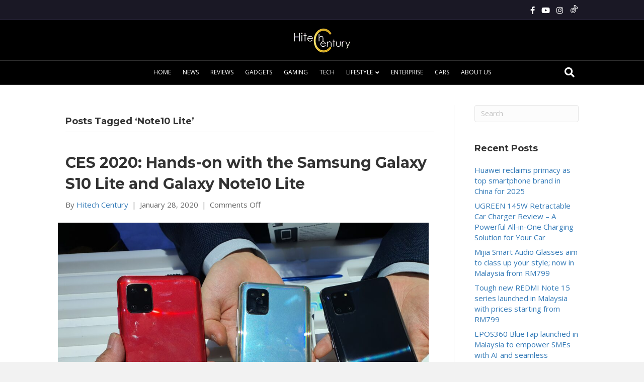

--- FILE ---
content_type: text/html; charset=UTF-8
request_url: https://hitechcentury.com/tag/note10-lite/
body_size: 13865
content:
<!DOCTYPE html>
<html lang="en-GB" prefix="og: https://ogp.me/ns#">
<head>
<meta charset="UTF-8" />
<meta name='viewport' content='width=device-width, initial-scale=1.0' />
<meta http-equiv='X-UA-Compatible' content='IE=edge' />
<link rel="profile" href="https://gmpg.org/xfn/11" />
	<style>img:is([sizes="auto" i], [sizes^="auto," i]) { contain-intrinsic-size: 3000px 1500px }</style>
	
<!-- Search Engine Optimization by Rank Math PRO - https://rankmath.com/ -->
<title>Note10 Lite Archives | Hitech Century</title>
<meta name="robots" content="follow, noindex"/>
<meta property="og:locale" content="en_GB" />
<meta property="og:type" content="article" />
<meta property="og:title" content="Note10 Lite Archives | Hitech Century" />
<meta property="og:url" content="https://hitechcentury.com/tag/note10-lite/" />
<meta property="og:site_name" content="Hitech Century" />
<meta property="article:publisher" content="http://www.facebook.com/hitechcentury" />
<meta property="og:image" content="https://hitechcentury.com/wp-content/uploads/2018/12/Hitech-logo-master-mar2017.jpg" />
<meta property="og:image:secure_url" content="https://hitechcentury.com/wp-content/uploads/2018/12/Hitech-logo-master-mar2017.jpg" />
<meta property="og:image:width" content="891" />
<meta property="og:image:height" content="563" />
<meta property="og:image:alt" content="Hitech Century Logo" />
<meta property="og:image:type" content="image/jpeg" />
<meta name="twitter:card" content="summary_large_image" />
<meta name="twitter:title" content="Note10 Lite Archives | Hitech Century" />
<meta name="twitter:image" content="https://hitechcentury.com/wp-content/uploads/2018/12/Hitech-logo-master-mar2017.jpg" />
<meta name="twitter:label1" content="Posts" />
<meta name="twitter:data1" content="1" />
<script type="application/ld+json" class="rank-math-schema-pro">{"@context":"https://schema.org","@graph":[{"@type":"Place","@id":"https://hitechcentury.com/#place","address":{"@type":"PostalAddress","streetAddress":"Level 23-1, Premier Suite","addressLocality":"One Mont Kiara","addressRegion":"Kuala Lumpur","postalCode":"50480","addressCountry":"Malaysia"}},{"@type":"NewsMediaOrganization","@id":"https://hitechcentury.com/#organization","name":"Hitech Century","url":"https://hitechcentury.com","sameAs":["http://www.facebook.com/hitechcentury"],"email":"general@hitechcentury.com","address":{"@type":"PostalAddress","streetAddress":"Level 23-1, Premier Suite","addressLocality":"One Mont Kiara","addressRegion":"Kuala Lumpur","postalCode":"50480","addressCountry":"Malaysia"},"logo":{"@type":"ImageObject","@id":"https://hitechcentury.com/#logo","url":"https://hitechcentury.com/wp-content/uploads/2019/07/Hitech-logo-square-1.jpg","contentUrl":"https://hitechcentury.com/wp-content/uploads/2019/07/Hitech-logo-square-1.jpg","caption":"Hitech Century","inLanguage":"en-GB","width":"671","height":"561"},"description":"A tech portal that covers smartphone, laptop, tablet, smartwatch, headphones and other product reviews including lifestyle, cars and more in Malaysia. We cover the latest offerings in tech with the latest tech reviews!","location":{"@id":"https://hitechcentury.com/#place"}},{"@type":"WebSite","@id":"https://hitechcentury.com/#website","url":"https://hitechcentury.com","name":"Hitech Century","alternateName":"HC","publisher":{"@id":"https://hitechcentury.com/#organization"},"inLanguage":"en-GB"},{"@type":"BreadcrumbList","@id":"https://hitechcentury.com/tag/note10-lite/#breadcrumb","itemListElement":[{"@type":"ListItem","position":"1","item":{"@id":"https://hitechcentury.com","name":"Home"}},{"@type":"ListItem","position":"2","item":{"@id":"https://hitechcentury.com/tag/note10-lite/","name":"Note10 Lite"}}]},{"@type":"CollectionPage","@id":"https://hitechcentury.com/tag/note10-lite/#webpage","url":"https://hitechcentury.com/tag/note10-lite/","name":"Note10 Lite Archives | Hitech Century","isPartOf":{"@id":"https://hitechcentury.com/#website"},"inLanguage":"en-GB","breadcrumb":{"@id":"https://hitechcentury.com/tag/note10-lite/#breadcrumb"}}]}</script>
<!-- /Rank Math WordPress SEO plugin -->

<link rel='dns-prefetch' href='//fonts.googleapis.com' />
<link href='https://fonts.gstatic.com' crossorigin rel='preconnect' />
<link rel="alternate" type="application/rss+xml" title="Hitech Century &raquo; Feed" href="https://hitechcentury.com/feed/" />
<link rel="alternate" type="application/rss+xml" title="Hitech Century &raquo; Comments Feed" href="https://hitechcentury.com/comments/feed/" />
<link rel="alternate" type="application/rss+xml" title="Hitech Century &raquo; Note10 Lite Tag Feed" href="https://hitechcentury.com/tag/note10-lite/feed/" />
<!-- hitechcentury.com is managing ads with Advanced Ads 2.0.16 – https://wpadvancedads.com/ --><!--noptimize--><script id="hitec-ready">
			window.advanced_ads_ready=function(e,a){a=a||"complete";var d=function(e){return"interactive"===a?"loading"!==e:"complete"===e};d(document.readyState)?e():document.addEventListener("readystatechange",(function(a){d(a.target.readyState)&&e()}),{once:"interactive"===a})},window.advanced_ads_ready_queue=window.advanced_ads_ready_queue||[];		</script>
		<!--/noptimize--><style id='wp-emoji-styles-inline-css'>

	img.wp-smiley, img.emoji {
		display: inline !important;
		border: none !important;
		box-shadow: none !important;
		height: 1em !important;
		width: 1em !important;
		margin: 0 0.07em !important;
		vertical-align: -0.1em !important;
		background: none !important;
		padding: 0 !important;
	}
</style>
<link rel='stylesheet' id='wp-block-library-css' href='https://hitechcentury.com/wp-includes/css/dist/block-library/style.min.css?ver=6.8.3' media='all' />
<style id='wp-block-library-theme-inline-css'>
.wp-block-audio :where(figcaption){color:#555;font-size:13px;text-align:center}.is-dark-theme .wp-block-audio :where(figcaption){color:#ffffffa6}.wp-block-audio{margin:0 0 1em}.wp-block-code{border:1px solid #ccc;border-radius:4px;font-family:Menlo,Consolas,monaco,monospace;padding:.8em 1em}.wp-block-embed :where(figcaption){color:#555;font-size:13px;text-align:center}.is-dark-theme .wp-block-embed :where(figcaption){color:#ffffffa6}.wp-block-embed{margin:0 0 1em}.blocks-gallery-caption{color:#555;font-size:13px;text-align:center}.is-dark-theme .blocks-gallery-caption{color:#ffffffa6}:root :where(.wp-block-image figcaption){color:#555;font-size:13px;text-align:center}.is-dark-theme :root :where(.wp-block-image figcaption){color:#ffffffa6}.wp-block-image{margin:0 0 1em}.wp-block-pullquote{border-bottom:4px solid;border-top:4px solid;color:currentColor;margin-bottom:1.75em}.wp-block-pullquote cite,.wp-block-pullquote footer,.wp-block-pullquote__citation{color:currentColor;font-size:.8125em;font-style:normal;text-transform:uppercase}.wp-block-quote{border-left:.25em solid;margin:0 0 1.75em;padding-left:1em}.wp-block-quote cite,.wp-block-quote footer{color:currentColor;font-size:.8125em;font-style:normal;position:relative}.wp-block-quote:where(.has-text-align-right){border-left:none;border-right:.25em solid;padding-left:0;padding-right:1em}.wp-block-quote:where(.has-text-align-center){border:none;padding-left:0}.wp-block-quote.is-large,.wp-block-quote.is-style-large,.wp-block-quote:where(.is-style-plain){border:none}.wp-block-search .wp-block-search__label{font-weight:700}.wp-block-search__button{border:1px solid #ccc;padding:.375em .625em}:where(.wp-block-group.has-background){padding:1.25em 2.375em}.wp-block-separator.has-css-opacity{opacity:.4}.wp-block-separator{border:none;border-bottom:2px solid;margin-left:auto;margin-right:auto}.wp-block-separator.has-alpha-channel-opacity{opacity:1}.wp-block-separator:not(.is-style-wide):not(.is-style-dots){width:100px}.wp-block-separator.has-background:not(.is-style-dots){border-bottom:none;height:1px}.wp-block-separator.has-background:not(.is-style-wide):not(.is-style-dots){height:2px}.wp-block-table{margin:0 0 1em}.wp-block-table td,.wp-block-table th{word-break:normal}.wp-block-table :where(figcaption){color:#555;font-size:13px;text-align:center}.is-dark-theme .wp-block-table :where(figcaption){color:#ffffffa6}.wp-block-video :where(figcaption){color:#555;font-size:13px;text-align:center}.is-dark-theme .wp-block-video :where(figcaption){color:#ffffffa6}.wp-block-video{margin:0 0 1em}:root :where(.wp-block-template-part.has-background){margin-bottom:0;margin-top:0;padding:1.25em 2.375em}
</style>
<style id='classic-theme-styles-inline-css'>
/*! This file is auto-generated */
.wp-block-button__link{color:#fff;background-color:#32373c;border-radius:9999px;box-shadow:none;text-decoration:none;padding:calc(.667em + 2px) calc(1.333em + 2px);font-size:1.125em}.wp-block-file__button{background:#32373c;color:#fff;text-decoration:none}
</style>
<style id='global-styles-inline-css'>
:root{--wp--preset--aspect-ratio--square: 1;--wp--preset--aspect-ratio--4-3: 4/3;--wp--preset--aspect-ratio--3-4: 3/4;--wp--preset--aspect-ratio--3-2: 3/2;--wp--preset--aspect-ratio--2-3: 2/3;--wp--preset--aspect-ratio--16-9: 16/9;--wp--preset--aspect-ratio--9-16: 9/16;--wp--preset--color--black: #000000;--wp--preset--color--cyan-bluish-gray: #abb8c3;--wp--preset--color--white: #ffffff;--wp--preset--color--pale-pink: #f78da7;--wp--preset--color--vivid-red: #cf2e2e;--wp--preset--color--luminous-vivid-orange: #ff6900;--wp--preset--color--luminous-vivid-amber: #fcb900;--wp--preset--color--light-green-cyan: #7bdcb5;--wp--preset--color--vivid-green-cyan: #00d084;--wp--preset--color--pale-cyan-blue: #8ed1fc;--wp--preset--color--vivid-cyan-blue: #0693e3;--wp--preset--color--vivid-purple: #9b51e0;--wp--preset--color--fl-heading-text: #333333;--wp--preset--color--fl-body-bg: #f2f2f2;--wp--preset--color--fl-body-text: #666666;--wp--preset--color--fl-accent: #444444;--wp--preset--color--fl-accent-hover: #e74c3c;--wp--preset--color--fl-topbar-bg: #1a1825;--wp--preset--color--fl-topbar-text: #000000;--wp--preset--color--fl-topbar-link: #ffffff;--wp--preset--color--fl-topbar-hover: #f59337;--wp--preset--color--fl-header-bg: #000000;--wp--preset--color--fl-header-text: #ffffff;--wp--preset--color--fl-header-link: #ffffff;--wp--preset--color--fl-header-hover: #f59337;--wp--preset--color--fl-nav-bg: #000000;--wp--preset--color--fl-nav-link: #ffffff;--wp--preset--color--fl-nav-hover: #f59337;--wp--preset--color--fl-content-bg: #ffffff;--wp--preset--color--fl-footer-widgets-bg: #ffffff;--wp--preset--color--fl-footer-widgets-text: #000000;--wp--preset--color--fl-footer-widgets-link: #428bca;--wp--preset--color--fl-footer-widgets-hover: #428bca;--wp--preset--color--fl-footer-bg: #1a1825;--wp--preset--color--fl-footer-text: #ffffff;--wp--preset--color--fl-footer-link: #ffffff;--wp--preset--color--fl-footer-hover: #e74c3c;--wp--preset--gradient--vivid-cyan-blue-to-vivid-purple: linear-gradient(135deg,rgba(6,147,227,1) 0%,rgb(155,81,224) 100%);--wp--preset--gradient--light-green-cyan-to-vivid-green-cyan: linear-gradient(135deg,rgb(122,220,180) 0%,rgb(0,208,130) 100%);--wp--preset--gradient--luminous-vivid-amber-to-luminous-vivid-orange: linear-gradient(135deg,rgba(252,185,0,1) 0%,rgba(255,105,0,1) 100%);--wp--preset--gradient--luminous-vivid-orange-to-vivid-red: linear-gradient(135deg,rgba(255,105,0,1) 0%,rgb(207,46,46) 100%);--wp--preset--gradient--very-light-gray-to-cyan-bluish-gray: linear-gradient(135deg,rgb(238,238,238) 0%,rgb(169,184,195) 100%);--wp--preset--gradient--cool-to-warm-spectrum: linear-gradient(135deg,rgb(74,234,220) 0%,rgb(151,120,209) 20%,rgb(207,42,186) 40%,rgb(238,44,130) 60%,rgb(251,105,98) 80%,rgb(254,248,76) 100%);--wp--preset--gradient--blush-light-purple: linear-gradient(135deg,rgb(255,206,236) 0%,rgb(152,150,240) 100%);--wp--preset--gradient--blush-bordeaux: linear-gradient(135deg,rgb(254,205,165) 0%,rgb(254,45,45) 50%,rgb(107,0,62) 100%);--wp--preset--gradient--luminous-dusk: linear-gradient(135deg,rgb(255,203,112) 0%,rgb(199,81,192) 50%,rgb(65,88,208) 100%);--wp--preset--gradient--pale-ocean: linear-gradient(135deg,rgb(255,245,203) 0%,rgb(182,227,212) 50%,rgb(51,167,181) 100%);--wp--preset--gradient--electric-grass: linear-gradient(135deg,rgb(202,248,128) 0%,rgb(113,206,126) 100%);--wp--preset--gradient--midnight: linear-gradient(135deg,rgb(2,3,129) 0%,rgb(40,116,252) 100%);--wp--preset--font-size--small: 13px;--wp--preset--font-size--medium: 20px;--wp--preset--font-size--large: 36px;--wp--preset--font-size--x-large: 42px;--wp--preset--spacing--20: 0.44rem;--wp--preset--spacing--30: 0.67rem;--wp--preset--spacing--40: 1rem;--wp--preset--spacing--50: 1.5rem;--wp--preset--spacing--60: 2.25rem;--wp--preset--spacing--70: 3.38rem;--wp--preset--spacing--80: 5.06rem;--wp--preset--shadow--natural: 6px 6px 9px rgba(0, 0, 0, 0.2);--wp--preset--shadow--deep: 12px 12px 50px rgba(0, 0, 0, 0.4);--wp--preset--shadow--sharp: 6px 6px 0px rgba(0, 0, 0, 0.2);--wp--preset--shadow--outlined: 6px 6px 0px -3px rgba(255, 255, 255, 1), 6px 6px rgba(0, 0, 0, 1);--wp--preset--shadow--crisp: 6px 6px 0px rgba(0, 0, 0, 1);}:where(.is-layout-flex){gap: 0.5em;}:where(.is-layout-grid){gap: 0.5em;}body .is-layout-flex{display: flex;}.is-layout-flex{flex-wrap: wrap;align-items: center;}.is-layout-flex > :is(*, div){margin: 0;}body .is-layout-grid{display: grid;}.is-layout-grid > :is(*, div){margin: 0;}:where(.wp-block-columns.is-layout-flex){gap: 2em;}:where(.wp-block-columns.is-layout-grid){gap: 2em;}:where(.wp-block-post-template.is-layout-flex){gap: 1.25em;}:where(.wp-block-post-template.is-layout-grid){gap: 1.25em;}.has-black-color{color: var(--wp--preset--color--black) !important;}.has-cyan-bluish-gray-color{color: var(--wp--preset--color--cyan-bluish-gray) !important;}.has-white-color{color: var(--wp--preset--color--white) !important;}.has-pale-pink-color{color: var(--wp--preset--color--pale-pink) !important;}.has-vivid-red-color{color: var(--wp--preset--color--vivid-red) !important;}.has-luminous-vivid-orange-color{color: var(--wp--preset--color--luminous-vivid-orange) !important;}.has-luminous-vivid-amber-color{color: var(--wp--preset--color--luminous-vivid-amber) !important;}.has-light-green-cyan-color{color: var(--wp--preset--color--light-green-cyan) !important;}.has-vivid-green-cyan-color{color: var(--wp--preset--color--vivid-green-cyan) !important;}.has-pale-cyan-blue-color{color: var(--wp--preset--color--pale-cyan-blue) !important;}.has-vivid-cyan-blue-color{color: var(--wp--preset--color--vivid-cyan-blue) !important;}.has-vivid-purple-color{color: var(--wp--preset--color--vivid-purple) !important;}.has-black-background-color{background-color: var(--wp--preset--color--black) !important;}.has-cyan-bluish-gray-background-color{background-color: var(--wp--preset--color--cyan-bluish-gray) !important;}.has-white-background-color{background-color: var(--wp--preset--color--white) !important;}.has-pale-pink-background-color{background-color: var(--wp--preset--color--pale-pink) !important;}.has-vivid-red-background-color{background-color: var(--wp--preset--color--vivid-red) !important;}.has-luminous-vivid-orange-background-color{background-color: var(--wp--preset--color--luminous-vivid-orange) !important;}.has-luminous-vivid-amber-background-color{background-color: var(--wp--preset--color--luminous-vivid-amber) !important;}.has-light-green-cyan-background-color{background-color: var(--wp--preset--color--light-green-cyan) !important;}.has-vivid-green-cyan-background-color{background-color: var(--wp--preset--color--vivid-green-cyan) !important;}.has-pale-cyan-blue-background-color{background-color: var(--wp--preset--color--pale-cyan-blue) !important;}.has-vivid-cyan-blue-background-color{background-color: var(--wp--preset--color--vivid-cyan-blue) !important;}.has-vivid-purple-background-color{background-color: var(--wp--preset--color--vivid-purple) !important;}.has-black-border-color{border-color: var(--wp--preset--color--black) !important;}.has-cyan-bluish-gray-border-color{border-color: var(--wp--preset--color--cyan-bluish-gray) !important;}.has-white-border-color{border-color: var(--wp--preset--color--white) !important;}.has-pale-pink-border-color{border-color: var(--wp--preset--color--pale-pink) !important;}.has-vivid-red-border-color{border-color: var(--wp--preset--color--vivid-red) !important;}.has-luminous-vivid-orange-border-color{border-color: var(--wp--preset--color--luminous-vivid-orange) !important;}.has-luminous-vivid-amber-border-color{border-color: var(--wp--preset--color--luminous-vivid-amber) !important;}.has-light-green-cyan-border-color{border-color: var(--wp--preset--color--light-green-cyan) !important;}.has-vivid-green-cyan-border-color{border-color: var(--wp--preset--color--vivid-green-cyan) !important;}.has-pale-cyan-blue-border-color{border-color: var(--wp--preset--color--pale-cyan-blue) !important;}.has-vivid-cyan-blue-border-color{border-color: var(--wp--preset--color--vivid-cyan-blue) !important;}.has-vivid-purple-border-color{border-color: var(--wp--preset--color--vivid-purple) !important;}.has-vivid-cyan-blue-to-vivid-purple-gradient-background{background: var(--wp--preset--gradient--vivid-cyan-blue-to-vivid-purple) !important;}.has-light-green-cyan-to-vivid-green-cyan-gradient-background{background: var(--wp--preset--gradient--light-green-cyan-to-vivid-green-cyan) !important;}.has-luminous-vivid-amber-to-luminous-vivid-orange-gradient-background{background: var(--wp--preset--gradient--luminous-vivid-amber-to-luminous-vivid-orange) !important;}.has-luminous-vivid-orange-to-vivid-red-gradient-background{background: var(--wp--preset--gradient--luminous-vivid-orange-to-vivid-red) !important;}.has-very-light-gray-to-cyan-bluish-gray-gradient-background{background: var(--wp--preset--gradient--very-light-gray-to-cyan-bluish-gray) !important;}.has-cool-to-warm-spectrum-gradient-background{background: var(--wp--preset--gradient--cool-to-warm-spectrum) !important;}.has-blush-light-purple-gradient-background{background: var(--wp--preset--gradient--blush-light-purple) !important;}.has-blush-bordeaux-gradient-background{background: var(--wp--preset--gradient--blush-bordeaux) !important;}.has-luminous-dusk-gradient-background{background: var(--wp--preset--gradient--luminous-dusk) !important;}.has-pale-ocean-gradient-background{background: var(--wp--preset--gradient--pale-ocean) !important;}.has-electric-grass-gradient-background{background: var(--wp--preset--gradient--electric-grass) !important;}.has-midnight-gradient-background{background: var(--wp--preset--gradient--midnight) !important;}.has-small-font-size{font-size: var(--wp--preset--font-size--small) !important;}.has-medium-font-size{font-size: var(--wp--preset--font-size--medium) !important;}.has-large-font-size{font-size: var(--wp--preset--font-size--large) !important;}.has-x-large-font-size{font-size: var(--wp--preset--font-size--x-large) !important;}
:where(.wp-block-post-template.is-layout-flex){gap: 1.25em;}:where(.wp-block-post-template.is-layout-grid){gap: 1.25em;}
:where(.wp-block-columns.is-layout-flex){gap: 2em;}:where(.wp-block-columns.is-layout-grid){gap: 2em;}
:root :where(.wp-block-pullquote){font-size: 1.5em;line-height: 1.6;}
</style>
<link data-minify="1" rel='stylesheet' id='wp_review_comments-css' href='https://hitechcentury.com/wp-content/cache/min/1/wp-content/plugins/wp-review-pro/public/css/comments.css?ver=1768565828' media='all' />
<link rel='stylesheet' id='wp-components-css' href='https://hitechcentury.com/wp-includes/css/dist/components/style.min.css?ver=6.8.3' media='all' />
<link data-minify="1" rel='stylesheet' id='godaddy-styles-css' href='https://hitechcentury.com/wp-content/cache/min/1/wp-content/mu-plugins/vendor/wpex/godaddy-launch/includes/Dependencies/GoDaddy/Styles/build/latest.css?ver=1768565828' media='all' />
<link rel='stylesheet' id='ez-toc-css' href='https://hitechcentury.com/wp-content/plugins/easy-table-of-contents/assets/css/screen.min.css?ver=2.0.80' media='all' />
<style id='ez-toc-inline-css'>
div#ez-toc-container .ez-toc-title {font-size: 120%;}div#ez-toc-container .ez-toc-title {font-weight: 500;}div#ez-toc-container ul li , div#ez-toc-container ul li a {font-size: 95%;}div#ez-toc-container ul li , div#ez-toc-container ul li a {font-weight: 500;}div#ez-toc-container nav ul ul li {font-size: 90%;}.ez-toc-box-title {font-weight: bold; margin-bottom: 10px; text-align: center; text-transform: uppercase; letter-spacing: 1px; color: #666; padding-bottom: 5px;position:absolute;top:-4%;left:5%;background-color: inherit;transition: top 0.3s ease;}.ez-toc-box-title.toc-closed {top:-25%;}
.ez-toc-container-direction {direction: ltr;}.ez-toc-counter ul {direction: ltr;counter-reset: item ;}.ez-toc-counter nav ul li a::before {content: counter(item, numeric) '. ';margin-right: .2em; counter-increment: item;flex-grow: 0;flex-shrink: 0;float: left; }.ez-toc-widget-direction {direction: ltr;}.ez-toc-widget-container ul {direction: ltr;counter-reset: item ;}.ez-toc-widget-container nav ul li a::before {content: counter(item, numeric) '. ';margin-right: .2em; counter-increment: item;flex-grow: 0;flex-shrink: 0;float: left; }
</style>
<link data-minify="1" rel='stylesheet' id='fontawesome-css' href='https://hitechcentury.com/wp-content/cache/min/1/wp-content/plugins/wp-review-pro/public/css/font-awesome.min.css?ver=1768565828' media='all' />
<link data-minify="1" rel='stylesheet' id='wp_review-style-css' href='https://hitechcentury.com/wp-content/cache/min/1/wp-content/plugins/wp-review-pro/public/css/wp-review.css?ver=1768565828' media='all' />
<link rel='stylesheet' id='jquery-magnificpopup-css' href='https://hitechcentury.com/wp-content/plugins/bb-plugin/css/jquery.magnificpopup.min.css?ver=2.10.0.5' media='all' />
<link data-minify="1" rel='stylesheet' id='font-awesome-5-css' href='https://hitechcentury.com/wp-content/cache/min/1/wp-content/plugins/bb-plugin/fonts/fontawesome/5.15.4/css/all.min.css?ver=1768565828' media='all' />
<link rel='stylesheet' id='base-css' href='https://hitechcentury.com/wp-content/themes/bb-theme/css/base.min.css?ver=1.7.19.1' media='all' />
<link data-minify="1" rel='stylesheet' id='fl-automator-skin-css' href='https://hitechcentury.com/wp-content/cache/min/1/wp-content/uploads/bb-theme/skin-69322277a8ab4.css?ver=1768565828' media='all' />
<link rel='stylesheet' id='fl-child-theme-css' href='https://hitechcentury.com/wp-content/themes/entertopwp-theme-child/style.css?ver=6.8.3' media='all' />
<link rel='stylesheet' id='fl-builder-google-fonts-66c38b1948a0b2c6b25c268e2c0de7d0-css' href='//fonts.googleapis.com/css?family=Open+Sans%3A300%2C400%2C700%2C400%7CMontserrat%3A700&#038;ver=6.8.3' media='all' />
<script src="https://hitechcentury.com/wp-includes/js/jquery/jquery.min.js?ver=3.7.1" id="jquery-core-js"></script>
<script src="https://hitechcentury.com/wp-includes/js/jquery/jquery-migrate.min.js?ver=3.4.1" id="jquery-migrate-js"></script>
<link rel="https://api.w.org/" href="https://hitechcentury.com/wp-json/" /><link rel="alternate" title="JSON" type="application/json" href="https://hitechcentury.com/wp-json/wp/v2/tags/22485" /><link rel="EditURI" type="application/rsd+xml" title="RSD" href="https://hitechcentury.com/xmlrpc.php?rsd" />
<meta name="generator" content="WordPress 6.8.3" />
<link rel="icon" href="https://hitechcentury.com/wp-content/uploads/2019/07/cropped-Hitech-logo-square-1-1-32x32.jpg" sizes="32x32" />
<link rel="icon" href="https://hitechcentury.com/wp-content/uploads/2019/07/cropped-Hitech-logo-square-1-1-192x192.jpg" sizes="192x192" />
<link rel="apple-touch-icon" href="https://hitechcentury.com/wp-content/uploads/2019/07/cropped-Hitech-logo-square-1-1-180x180.jpg" />
<meta name="msapplication-TileImage" content="https://hitechcentury.com/wp-content/uploads/2019/07/cropped-Hitech-logo-square-1-1-270x270.jpg" />
		<style id="wp-custom-css">
			.home .addtoany_content_bottom{
	display:none;
}

div#hitec-2833396841.hitec-highlight-wrapper {
    display: none !important;
    visibility: hidden !important;
    opacity: 0 !important;
}
#hitec-3214940079 {
	 display: none !important;
}
a{
	color:#337ab7;
}

a:hover{
	color:#f59337 !important;
	transition:all .5s;
}

.top-icons{
	font-size:15px;
	padding-left:10px;
}

.top-icons svg{
	fill:#fff;
	width:18px;
	height:16px;
}

.top-icons svg:hover{
	fill:#f59337;
}

.fl-widget .hitec-widget{
	text-align:center;
}

#home-top-adv a img{
	width:500px;
	height: auto;
}

#home-top-adv .hitec-widget{
	text-align:center;
}

.fl-page-nav-toggle-icon.fl-page-nav-toggle-visible-mobile .fl-page-nav .navbar-toggle *{
	color:#026994;
}

.fl-page-nav-toggle-icon.fl-page-nav-toggle-visible-mobile .fl-page-header-logo{
	text-align:center;
	margin-right:auto;
}

.fl-page-nav-toggle-icon.fl-page-nav-toggle-visible-mobile .fl-page-nav .navbar-toggle{
	left:20px; 
	right:auto;
}

.fl-page-bar-text{
	text-align:right;
}

#home-top-post .fl-post-column .fl-post-grid-post{
	min-height:400px;
}

.show-m{
	display:none;
}

.fl-sidebar-right .wp-video {
	display: none !important;
}


@media (min-width: 768px) and (max-width: 980px) {
	.fl-page-nav .navbar-nav li > a{
		padding: 15px 5px;
	}
	
	.fl-page-nav-search{
		display:block;
		top: 0;
		right:-15px;
	}
	
	.show-m{
		display:none;
	}
}


@media (max-width: 480px) {
 	.fl-page-bar-row .col-sm-6.col-md-6.text-left{
		width: 49%;
	}
	
   .show-m{
		display:block;
		 position: relative;
		 width: 20px;
	}  
	
	.fl-page-bar-text.fl-page-bar-text-1{
		text-align:left;
		padding:0;
	}
	
	.fl-page-nav-search.show-m a.fa-search{
		left: 0;
		padding: 0;
	}
	
	.show-m.fl-page-nav-search form{
		width: 300px;
		top: 35px;
		left: 0;
	}

}



















		</style>
		
<!-- Global site tag (gtag.js) - Google Analytics -->
<script async src="https://www.googletagmanager.com/gtag/js?id=UA-112264646-1"></script>
<script>
  window.dataLayer = window.dataLayer || [];
  function gtag(){dataLayer.push(arguments);}
  gtag('js', new Date());

  gtag('config', 'UA-112264646-1');
</script>

<meta name="generator" content="WP Rocket 3.20.3" data-wpr-features="wpr_minify_css" /></head>
<body class="archive tag tag-note10-lite tag-22485 wp-theme-bb-theme wp-child-theme-entertopwp-theme-child fl-builder-2-10-0-5 fl-themer-1-5-2-1-20251125200437 fl-theme-1-7-19-1 fl-no-js fl-framework-base fl-preset-default fl-full-width fl-nav-mobile-offcanvas fl-offcanvas-push-right fl-search-active fl-submenu-indicator aa-prefix-hitec-" itemscope="itemscope" itemtype="https://schema.org/WebPage">
<a aria-label="Skip to content" class="fl-screen-reader-text" href="#fl-main-content">Skip to content</a><div data-rocket-location-hash="d434d8484ca3c7ebe008e10ddf366009" class="fl-page">
	<header class="fl-page-header fl-page-header-fixed fl-page-nav-right fl-page-nav-toggle-icon fl-page-nav-toggle-visible-mobile"  role="banner">
	<div data-rocket-location-hash="f81cbc702907074f809b643288143772" class="fl-page-header-wrap">
		<div class="fl-page-header-container container">
			<div class="fl-page-header-row row">
				<div class="col-sm-12 col-md-3 fl-page-logo-wrap">
					<div class="fl-page-header-logo">
						<a href="https://hitechcentury.com/"><img class="fl-logo-img" loading="false" data-no-lazy="1"   itemscope itemtype="https://schema.org/ImageObject" src="https://hitechcentury.com/wp-content/uploads/2020/11/hitectcentury-logo-small-1.png" data-retina="" title="" width="115" data-width="115" height="50" data-height="50" alt="Hitech Century" /><meta itemprop="name" content="Hitech Century" /></a>
					</div>
				</div>
				<div class="col-sm-12 col-md-9 fl-page-fixed-nav-wrap">
					<div data-rocket-location-hash="e5beeb3f969e9c30ec6510877d2e9323" class="fl-page-nav-wrap">
						<nav class="fl-page-nav fl-nav navbar navbar-default navbar-expand-md" aria-label="Header Menu" role="navigation">
							<button type="button" class="navbar-toggle navbar-toggler" data-toggle="collapse" data-target=".fl-page-nav-collapse">
								<span><i class="fas fa-bars" aria-hidden="true"></i><span class="sr-only">Menu</span></span>
							</button>
							<div class="fl-page-nav-collapse collapse navbar-collapse">
								<ul id="menu-menu-1" class="nav navbar-nav navbar-right menu fl-theme-menu"><li id="menu-item-109" class="menu-item menu-item-type-custom menu-item-object-custom menu-item-home menu-item-109 nav-item"><a href="https://hitechcentury.com/" class="nav-link">Home</a></li>
<li id="menu-item-118" class="menu-item menu-item-type-taxonomy menu-item-object-category menu-item-118 nav-item"><a href="https://hitechcentury.com/category/news/" class="nav-link">News</a></li>
<li id="menu-item-5546" class="menu-item menu-item-type-taxonomy menu-item-object-post_tag menu-item-5546 nav-item"><a href="https://hitechcentury.com/tag/review/" class="nav-link">Reviews</a></li>
<li id="menu-item-250" class="menu-item menu-item-type-taxonomy menu-item-object-category menu-item-250 nav-item"><a href="https://hitechcentury.com/category/gadgets/" class="nav-link">Gadgets</a></li>
<li id="menu-item-116" class="menu-item menu-item-type-taxonomy menu-item-object-category menu-item-116 nav-item"><a href="https://hitechcentury.com/category/gaming/" class="nav-link">Gaming</a></li>
<li id="menu-item-998" class="menu-item menu-item-type-taxonomy menu-item-object-category menu-item-998 nav-item"><a href="https://hitechcentury.com/category/tech/" class="nav-link">Tech</a></li>
<li id="menu-item-261" class="menu-item menu-item-type-taxonomy menu-item-object-category menu-item-has-children menu-item-261 nav-item"><a href="https://hitechcentury.com/category/lifestyle/" class="nav-link">Lifestyle</a><div class="fl-submenu-icon-wrap"><span class="fl-submenu-toggle-icon"></span></div>
<ul class="sub-menu">
	<li id="menu-item-8790" class="menu-item menu-item-type-taxonomy menu-item-object-category menu-item-8790 nav-item"><a href="https://hitechcentury.com/category/entertainment/" class="nav-link">Entertainment</a></li>
	<li id="menu-item-44141" class="menu-item menu-item-type-taxonomy menu-item-object-category menu-item-44141 nav-item"><a href="https://hitechcentury.com/category/entertainment/movies/" class="nav-link">Movies</a></li>
</ul>
</li>
<li id="menu-item-44140" class="menu-item menu-item-type-taxonomy menu-item-object-category menu-item-44140 nav-item"><a href="https://hitechcentury.com/category/enterprise/" class="nav-link">Enterprise</a></li>
<li id="menu-item-765" class="menu-item menu-item-type-taxonomy menu-item-object-category menu-item-765 nav-item"><a href="https://hitechcentury.com/category/cars/" class="nav-link">Cars</a></li>
<li id="menu-item-114" class="menu-item menu-item-type-post_type menu-item-object-page menu-item-114 nav-item"><a href="https://hitechcentury.com/about-us/" class="nav-link">About Us</a></li>
</ul>							</div>
						</nav>
					</div>
				</div>
			</div>
		</div>
	</div>
</header><!-- .fl-page-header-fixed -->
<div data-rocket-location-hash="73c724aac727f8265ca32ef1a2ddcd5e" class="fl-page-bar">
	<div data-rocket-location-hash="e6360a8819f0c2396d2c8b64091accd2" class="fl-page-bar-container container">
		<div class="fl-page-bar-row row">
			<div class="col-sm-6 col-md-6 text-left clearfix"><div class="fl-page-bar-text fl-page-bar-text-1"><div class="fl-page-nav-search show-m">
	<a href="javascript:void(0);" class="fas fa-search" aria-label="Search" aria-expanded="false" aria-haspopup="true" id="flsearchform" style="z-index: 999999;"></a>
	<form method="get" role="search" aria-label="Search" action="https://hitechcentury.com/" title="Type and press Enter to search.">
		<input type="search" class="fl-search-input form-control" name="s" placeholder="Search" value="" aria-labelledby="flsearchform">
	</form>
</div></div></div>			<div class="col-sm-6 col-md-6 text-right clearfix"><div class="fl-page-bar-text fl-page-bar-text-2"><a class="top-icons" href="https://www.facebook.com/hitechcentury" target="_blank"><i class="fab fa-facebook-f"></i></a>
<a class="top-icons" href="https://www.youtube.com/channel/UC8fpQmePKuzPupjvDQ8p7JA" target="_blank"><i class="fab fa-youtube"></i></a>
<a class="top-icons" href="https://www.instagram.com/hitechcentury/" target="_blank"><i class="fab fa-instagram"></i></a>
<a class="top-icons" href="https://www.tiktok.com/@hitechcentury" target="_blank"><svg id="Capa_1" class="tiktok" enable-background="new 0 0 512 512" height="14" viewBox="0 0 512 512" width="14" xmlns="http://www.w3.org/2000/svg"><g><path d="m195.19 512c-37.27 0-72.42-11.89-101.65-34.39-5.46-4.2-10.71-8.79-15.61-13.63-34.12-33.72-51.29-78.63-48.34-126.46 2.23-36.15 16.79-71 41.02-98.13 32.09-35.93 76.33-55.72 124.59-55.72 8.29 0 16.66.62 24.9 1.84l12.8 1.9v113.59l-19.71-6.51c-5.74-1.9-11.71-2.86-17.75-2.86-15.26 0-29.55 5.98-40.24 16.83-10.64 10.8-16.37 25.08-16.15 40.23.29 19.53 10.58 37.23 27.52 47.37 7.8 4.66 16.68 7.39 25.7 7.89 7.12.39 14.15-.54 20.91-2.77 23.11-7.63 38.64-29.07 38.64-53.34l.1-117.8v-230.04h108.56l.13 14.86c.06 6.73.75 13.46 2.05 19.98 5.1 25.64 19.48 48.49 40.49 64.33 18.65 14.07 40.91 21.5 64.35 21.5.55 0 .55 0 5.56.35l13.95.98v92 15l-5-.01h-9.97c-.08 0-.16 0-.25 0h-4.79c-.02 0-.05 0-.08 0-28.91 0-56-5.51-82.85-16.84-8-3.38-15.79-7.24-23.31-11.55l.34 147.81c-.18 43.72-17.46 84.73-48.65 115.56-25.31 25.01-57.25 40.99-92.37 46.19-8.19 1.22-16.56 1.84-24.89 1.84zm0-298.33c-39.59 0-75.89 16.23-102.21 45.7-19.76 22.13-31.64 50.54-33.46 79.99-2.4 39.05 11.62 75.73 39.49 103.27 4.03 3.98 8.34 7.75 12.82 11.2 23.94 18.43 52.77 28.17 83.36 28.17 6.86 0 13.75-.51 20.5-1.51 28.77-4.26 54.94-17.35 75.68-37.85 25.48-25.18 39.59-58.65 39.74-94.25l-.47-206.39 24.23 18.69c12.51 9.65 26.27 17.67 40.88 23.84 19.97 8.43 40.1 13.11 61.25 14.22v-48.45c-26.14-1.96-50.83-11.25-71.92-27.16-26.9-20.28-45.31-49.56-51.85-82.43-.7-3.53-1.27-7.1-1.69-10.7h-49.63v200.04l-.1 117.8c0 37.23-23.8 70.11-59.23 81.81-10.33 3.41-21.08 4.83-31.96 4.24-13.86-.76-27.5-4.95-39.46-12.1-25.93-15.51-41.68-42.68-42.12-72.67-.34-23.24 8.45-45.16 24.77-61.73 16.37-16.62 38.25-25.77 61.61-25.77 2.5 0 4.98.11 7.46.32v-48.07c-2.56-.14-5.13-.21-7.69-.21z"/></g></svg></a> </div></div>		</div>
	</div>
</div><!-- .fl-page-bar -->
<header class="fl-page-header fl-page-header-primary fl-page-nav-centered fl-page-nav-toggle-icon fl-page-nav-toggle-visible-mobile" itemscope="itemscope" itemtype="https://schema.org/WPHeader"  role="banner">
	<div data-rocket-location-hash="d6765dc8804d538f048b5ff1dce7dba3" class="fl-page-header-wrap">
		<div class="fl-page-header-container container">
			<div class="fl-page-header-row row">
				<div class="col-md-12 fl-page-header-logo-col">
					<div class="fl-page-header-logo" itemscope="itemscope" itemtype="https://schema.org/Organization">
						<a href="https://hitechcentury.com/" itemprop="url"><img class="fl-logo-img" loading="false" data-no-lazy="1"   itemscope itemtype="https://schema.org/ImageObject" src="https://hitechcentury.com/wp-content/uploads/2020/11/hitectcentury-logo-small-1.png" data-retina="" title="" width="115" data-width="115" height="50" data-height="50" alt="Hitech Century" /><meta itemprop="name" content="Hitech Century" /></a>
											</div>
				</div>
			</div>
		</div>
	</div>
	<div class="fl-page-nav-wrap">
		<div class="fl-page-nav-container container">
			<nav class="fl-page-nav fl-nav navbar navbar-default navbar-expand-md" aria-label="Header Menu" itemscope="itemscope" itemtype="https://schema.org/SiteNavigationElement" role="navigation">
				<button type="button" class="navbar-toggle navbar-toggler" data-toggle="collapse" data-target=".fl-page-nav-collapse">
					<span><i class="fas fa-bars" aria-hidden="true"></i><span class="sr-only">Menu</span></span>
				</button>
				<div class="fl-page-nav-collapse collapse navbar-collapse">
					<ul id="menu-menu-2" class="nav navbar-nav menu fl-theme-menu"><li class="menu-item menu-item-type-custom menu-item-object-custom menu-item-home menu-item-109 nav-item"><a href="https://hitechcentury.com/" class="nav-link">Home</a></li>
<li class="menu-item menu-item-type-taxonomy menu-item-object-category menu-item-118 nav-item"><a href="https://hitechcentury.com/category/news/" class="nav-link">News</a></li>
<li class="menu-item menu-item-type-taxonomy menu-item-object-post_tag menu-item-5546 nav-item"><a href="https://hitechcentury.com/tag/review/" class="nav-link">Reviews</a></li>
<li class="menu-item menu-item-type-taxonomy menu-item-object-category menu-item-250 nav-item"><a href="https://hitechcentury.com/category/gadgets/" class="nav-link">Gadgets</a></li>
<li class="menu-item menu-item-type-taxonomy menu-item-object-category menu-item-116 nav-item"><a href="https://hitechcentury.com/category/gaming/" class="nav-link">Gaming</a></li>
<li class="menu-item menu-item-type-taxonomy menu-item-object-category menu-item-998 nav-item"><a href="https://hitechcentury.com/category/tech/" class="nav-link">Tech</a></li>
<li class="menu-item menu-item-type-taxonomy menu-item-object-category menu-item-has-children menu-item-261 nav-item"><a href="https://hitechcentury.com/category/lifestyle/" class="nav-link">Lifestyle</a><div class="fl-submenu-icon-wrap"><span class="fl-submenu-toggle-icon"></span></div>
<ul class="sub-menu">
	<li class="menu-item menu-item-type-taxonomy menu-item-object-category menu-item-8790 nav-item"><a href="https://hitechcentury.com/category/entertainment/" class="nav-link">Entertainment</a></li>
	<li class="menu-item menu-item-type-taxonomy menu-item-object-category menu-item-44141 nav-item"><a href="https://hitechcentury.com/category/entertainment/movies/" class="nav-link">Movies</a></li>
</ul>
</li>
<li class="menu-item menu-item-type-taxonomy menu-item-object-category menu-item-44140 nav-item"><a href="https://hitechcentury.com/category/enterprise/" class="nav-link">Enterprise</a></li>
<li class="menu-item menu-item-type-taxonomy menu-item-object-category menu-item-765 nav-item"><a href="https://hitechcentury.com/category/cars/" class="nav-link">Cars</a></li>
<li class="menu-item menu-item-type-post_type menu-item-object-page menu-item-114 nav-item"><a href="https://hitechcentury.com/about-us/" class="nav-link">About Us</a></li>
</ul><div class="fl-page-nav-search">
	<a href="#" class="fas fa-search" aria-label="Search" aria-expanded="false" aria-haspopup="true" id='flsearchform'></a>
	<form method="get" role="search" aria-label="Search" action="https://hitechcentury.com/" title="Type and press Enter to search.">
		<input type="search" class="fl-search-input form-control" name="s" placeholder="Search" value="" aria-labelledby="flsearchform" />
	</form>
</div>
				</div>
			</nav>
		</div>
	</div>
</header><!-- .fl-page-header -->
	<div data-rocket-location-hash="290241ab4550a43c20e8a0219cf43400" id="fl-main-content" class="fl-page-content" itemprop="mainContentOfPage" role="main">

		
<div data-rocket-location-hash="f03ee5302269f70b08d38e772a1a0adc" class="fl-archive container">
	<div class="row">

		
		<div class="fl-content fl-content-left col-md-9" itemscope="itemscope" itemtype="https://schema.org/Blog">

			<header class="fl-archive-header" role="banner">
	<h1 class="fl-archive-title">Posts Tagged &#8216;Note10 Lite&#8217;</h1>
</header>

			
									<article class="fl-post post-39288 post type-post status-publish format-standard has-post-thumbnail hentry category-news tag-galaxy-s10-lite tag-note10-lite tag-samsung" id="fl-post-39288" itemscope="itemscope" itemtype="https://schema.org/BlogPosting">

				
	<header class="fl-post-header">
		<h2 class="fl-post-title" itemprop="headline">
			<a href="https://hitechcentury.com/s10-lite-galaxy-note10-lite/" rel="bookmark" title="CES 2020: Hands-on with the Samsung Galaxy S10 Lite and Galaxy Note10 Lite">CES 2020: Hands-on with the Samsung Galaxy S10 Lite and Galaxy Note10 Lite</a>
					</h2>
		<div class="fl-post-meta fl-post-meta-top"><span class="fl-post-author">By <a href="https://hitechcentury.com/author/kevin/"><span>Hitech Century</span></a></span><span class="fl-sep"> | </span><span class="fl-post-date">January 28, 2020</span><span class="fl-sep"> | </span><span class="fl-comments-popup-link"><span>Comments Off<span class="screen-reader-text"> on CES 2020: Hands-on with the Samsung Galaxy S10 Lite and Galaxy Note10 Lite</span></span></span></div><meta itemscope itemprop="mainEntityOfPage" itemtype="https://schema.org/WebPage" itemid="https://hitechcentury.com/s10-lite-galaxy-note10-lite/" content="CES 2020: Hands-on with the Samsung Galaxy S10 Lite and Galaxy Note10 Lite" /><meta itemprop="datePublished" content="2020-01-28" /><meta itemprop="dateModified" content="2020-02-20" /><div itemprop="publisher" itemscope itemtype="https://schema.org/Organization"><meta itemprop="name" content="Hitech Century"><div itemprop="logo" itemscope itemtype="https://schema.org/ImageObject"><meta itemprop="url" content="https://hitechcentury.com/wp-content/uploads/2020/11/hitectcentury-logo-small-1.png"></div></div><div itemscope itemprop="author" itemtype="https://schema.org/Person"><meta itemprop="url" content="https://hitechcentury.com/author/kevin/" /><meta itemprop="name" content="Hitech Century" /></div><div itemscope itemprop="image" itemtype="https://schema.org/ImageObject"><meta itemprop="url" content="https://hitechcentury.com/wp-content/uploads/2020/01/Note10-Lite-CES-2020-scaled.jpg" /><meta itemprop="width" content="2048" /><meta itemprop="height" content="1536" /></div><div itemprop="interactionStatistic" itemscope itemtype="https://schema.org/InteractionCounter"><meta itemprop="interactionType" content="https://schema.org/CommentAction" /><meta itemprop="userInteractionCount" content="0" /></div>	</header><!-- .fl-post-header -->

			
				<div class="row fl-post-image-beside-wrap">
			<div class="fl-post-image-beside">
				<div class="fl-post-thumb">
					<a href="https://hitechcentury.com/s10-lite-galaxy-note10-lite/" rel="bookmark" title="CES 2020: Hands-on with the Samsung Galaxy S10 Lite and Galaxy Note10 Lite">
						<img width="1024" height="768" src="https://hitechcentury.com/wp-content/uploads/2020/01/Note10-Lite-CES-2020-1024x768.jpg" class="attachment-large size-large wp-post-image" alt="Galaxy Note10 Lite" aria-label="CES 2020: Hands-on with the Samsung Galaxy S10 Lite and Galaxy Note10 Lite" decoding="async" fetchpriority="high" srcset="https://hitechcentury.com/wp-content/uploads/2020/01/Note10-Lite-CES-2020-1024x768.jpg 1024w, https://hitechcentury.com/wp-content/uploads/2020/01/Note10-Lite-CES-2020-300x225.jpg 300w, https://hitechcentury.com/wp-content/uploads/2020/01/Note10-Lite-CES-2020-1536x1152.jpg 1536w, https://hitechcentury.com/wp-content/uploads/2020/01/Note10-Lite-CES-2020-scaled.jpg 2048w, https://hitechcentury.com/wp-content/uploads/2020/01/Note10-Lite-CES-2020-250x188.jpg 250w, https://hitechcentury.com/wp-content/uploads/2020/01/Note10-Lite-CES-2020-550x413.jpg 550w, https://hitechcentury.com/wp-content/uploads/2020/01/Note10-Lite-CES-2020-800x600.jpg 800w, https://hitechcentury.com/wp-content/uploads/2020/01/Note10-Lite-CES-2020-240x180.jpg 240w, https://hitechcentury.com/wp-content/uploads/2020/01/Note10-Lite-CES-2020-400x300.jpg 400w, https://hitechcentury.com/wp-content/uploads/2020/01/Note10-Lite-CES-2020-667x500.jpg 667w" sizes="(max-width: 1024px) 100vw, 1024px" title="CES 2020: Hands-on with the Samsung Galaxy S10 Lite and Galaxy Note10 Lite 1">					</a>
				</div>
			</div>
			<div class="fl-post-content-beside">
					<div class="fl-post-content clearfix" itemprop="text">
		<p>The Samsung Galaxy S series and Galaxy Note series phones are intended as the main premium phones in their line-up with prices to match but the brand seems to be turning their gaze towards that gray zone between their midrange Galaxy A series and the aforementioned flagship class phones with the announcement of not one&hellip;</p>
<a class="fl-post-more-link" href="https://hitechcentury.com/s10-lite-galaxy-note10-lite/">Read More</a>	</div><!-- .fl-post-content -->

					</div>
	</div>
	
</article>
<!-- .fl-post -->
				
				
			
		</div>

		<div class="fl-sidebar  fl-sidebar-right fl-sidebar-display-desktop col-md-3" itemscope="itemscope" itemtype="https://schema.org/WPSideBar">
		<aside id="search-5" class="fl-widget widget_search"><form aria-label="Search" method="get" role="search" action="https://hitechcentury.com/" title="Type and press Enter to search.">
	<input aria-label="Search" type="search" class="fl-search-input form-control" name="s" placeholder="Search"  value="" onfocus="if (this.value === 'Search') { this.value = ''; }" onblur="if (this.value === '') this.value='Search';" />
</form>
</aside>
		<aside id="recent-posts-8" class="fl-widget widget_recent_entries">
		<h4 class="fl-widget-title">Recent Posts</h4>
		<ul>
											<li>
					<a href="https://hitechcentury.com/huawei-china-idc-2025/">Huawei reclaims primacy as top smartphone brand in China for 2025</a>
									</li>
											<li>
					<a href="https://hitechcentury.com/ugreen-145w-retractable-car-charger-review/">UGREEN 145W Retractable Car Charger Review – A Powerful All-in-One Charging Solution for Your Car</a>
									</li>
											<li>
					<a href="https://hitechcentury.com/mijia-smart-audio-glasses-malaysia/">Mijia Smart Audio Glasses aim to class up your style; now in Malaysia from RM799</a>
									</li>
											<li>
					<a href="https://hitechcentury.com/redmi-note-15-series-malaysia/">Tough new REDMI Note 15 series launched in Malaysia with prices starting from RM799</a>
									</li>
											<li>
					<a href="https://hitechcentury.com/epos360-bluetap-malaysia/">EPOS360 BlueTap launched in Malaysia to empower SMEs with AI and seamless payment capabilities</a>
									</li>
											<li>
					<a href="https://hitechcentury.com/samsung-jalan-jalan-malaysia-challenge/">Walk and stand a chance to win a Samsung Galaxy Tab S10 FE in the Jalan Jalan Malaysia challenge</a>
									</li>
											<li>
					<a href="https://hitechcentury.com/huawei-mate-x7-malaysia/">Huawei Mate X7 flagship foldable and FreeClip 2 earbuds coming to Malaysia</a>
									</li>
											<li>
					<a href="https://hitechcentury.com/honor-magicos-10-malaysia/">Honor MagicOS 10 to get phased deployment in Malaysia from January 2026 onwards</a>
									</li>
											<li>
					<a href="https://hitechcentury.com/redmi-note-15-titan-champions/">REDMI  Note 15 coming to Malaysia this 15 January; Titan Champions announced</a>
									</li>
											<li>
					<a href="https://hitechcentury.com/samsung-agentic-ai/">Samsung shares how Agentic AI will change how Malaysians use smartphones</a>
									</li>
					</ul>

		</aside><aside id="media_video-4" class="fl-widget widget_media_video"><div style="width:100%;" class="wp-video"><!--[if lt IE 9]><script>document.createElement('video');</script><![endif]-->
<video class="wp-video-shortcode" id="video-39288-1" preload="metadata" controls="controls"><source type="video/youtube" src="https://youtu.be/dG5vQZmhrKQ?_=1" /><a href="https://youtu.be/dG5vQZmhrKQ">https://youtu.be/dG5vQZmhrKQ</a></video></div></aside>	</div>

	</div>
</div>


	</div><!-- .fl-page-content -->
		<footer class="fl-page-footer-wrap" itemscope="itemscope" itemtype="https://schema.org/WPFooter"  role="contentinfo">
		<div data-rocket-location-hash="a7ba8a5b386192cb142072c17030b540" class="fl-page-footer">
	<div class="fl-page-footer-container container">
		<div class="fl-page-footer-row row">
			<div class="col-md-12 text-center clearfix"><div class="fl-page-footer-text fl-page-footer-text-1">Copyright © 2016 - 2025 Crescendo Media (002484345-M) www.hitechcentury.com 

</div></div>					</div>
	</div>
</div><!-- .fl-page-footer -->
	</footer>
		</div><!-- .fl-page -->
<script type="speculationrules">
{"prefetch":[{"source":"document","where":{"and":[{"href_matches":"\/*"},{"not":{"href_matches":["\/wp-*.php","\/wp-admin\/*","\/wp-content\/uploads\/*","\/wp-content\/*","\/wp-content\/plugins\/*","\/wp-content\/themes\/entertopwp-theme-child\/*","\/wp-content\/themes\/bb-theme\/*","\/*\\?(.+)"]}},{"not":{"selector_matches":"a[rel~=\"nofollow\"]"}},{"not":{"selector_matches":".no-prefetch, .no-prefetch a"}}]},"eagerness":"conservative"}]}
</script>
<link rel='stylesheet' id='mediaelement-css' href='https://hitechcentury.com/wp-includes/js/mediaelement/mediaelementplayer-legacy.min.css?ver=4.2.17' media='all' />
<link rel='stylesheet' id='wp-mediaelement-css' href='https://hitechcentury.com/wp-includes/js/mediaelement/wp-mediaelement.min.css?ver=6.8.3' media='all' />
<script src="https://hitechcentury.com/wp-content/plugins/advanced-ads/admin/assets/js/advertisement.js?ver=2.0.16" id="advanced-ads-find-adblocker-js"></script>
<script id="advadsTrackingScript-js-extra">
var advadsTracking = {"impressionActionName":"aatrack-records","clickActionName":"aatrack-click","targetClass":"hitec-target","blogId":"1","frontendPrefix":"hitec-"};
</script>
<script src="https://hitechcentury.com/wp-content/plugins/advanced-ads-tracking/assets/dist/tracking.js?ver=3.0.9" id="advadsTrackingScript-js"></script>
<script src="https://hitechcentury.com/wp-content/plugins/wp-review-pro/public/js/js.cookie.min.js?ver=2.1.4" id="js-cookie-js"></script>
<script src="https://hitechcentury.com/wp-content/plugins/wp-review-pro/public/js/jquery.appear.js?ver=1.1" id="wp_review-jquery-appear-js"></script>
<script src="https://hitechcentury.com/wp-includes/js/underscore.min.js?ver=1.13.7" id="underscore-js"></script>
<script id="wp-util-js-extra">
var _wpUtilSettings = {"ajax":{"url":"\/wp-admin\/admin-ajax.php"}};
</script>
<script src="https://hitechcentury.com/wp-includes/js/wp-util.min.js?ver=6.8.3" id="wp-util-js"></script>
<script id="wp_review-js-js-extra">
var wpreview = {"ajaxurl":"https:\/\/hitechcentury.com\/wp-admin\/admin-ajax.php","popup":{"enable":"0","width":"800px","animation_in":"bounceIn","animation_out":"bounceOut","overlay_color":"#0b0b0b","overlay_opacity":"0.8","post_type":"post","queryby":"category","orderby":"random","category":"0","tag":"0","review_type":"star","limit":"6","expiration":"30","cookie_name":"wpr-popup","delay":"0","show_on_load":false,"show_on_reach_bottom":false,"exit_intent":true,"screen_size_check":false,"screen_width":"0","embed_show_title":"","embed_show_thumbnail":"","embed_show_excerpt":"","embed_show_rating_box":"","embed_show_credit":""},"rateAllFeatures":"Please rate all features","verifiedPurchase":"(Verified purchase)","commentImageUploadNonce":"384794a100"};
</script>
<script src="https://hitechcentury.com/wp-content/plugins/wp-review-pro/public/js/main.js?ver=3.4.11" id="wp_review-js-js"></script>
<script src="https://hitechcentury.com/wp-content/plugins/wp-review-pro/public/js/jquery.knob.min.js?ver=1.1" id="jquery-knob-js"></script>
<script src="https://hitechcentury.com/wp-content/plugins/bb-plugin/js/libs/jquery.ba-throttle-debounce.min.js?ver=2.10.0.5" id="jquery-throttle-js"></script>
<script src="https://hitechcentury.com/wp-content/plugins/bb-plugin/js/libs/jquery.magnificpopup.min.js?ver=2.10.0.5" id="jquery-magnificpopup-js"></script>
<script src="https://hitechcentury.com/wp-content/plugins/bb-plugin/js/libs/jquery.fitvids.min.js?ver=1.2" id="jquery-fitvids-js"></script>
<script id="fl-automator-js-extra">
var themeopts = {"medium_breakpoint":"992","mobile_breakpoint":"768","lightbox":"enabled","scrollTopPosition":"800"};
</script>
<script src="https://hitechcentury.com/wp-content/themes/bb-theme/js/theme.min.js?ver=1.7.19.1" id="fl-automator-js"></script>
<script id="mediaelement-core-js-before">
var mejsL10n = {"language":"en","strings":{"mejs.download-file":"Download File","mejs.install-flash":"You are using a browser that does not have Flash player enabled or installed. Please turn on your Flash player plugin or download the latest version from https:\/\/get.adobe.com\/flashplayer\/","mejs.fullscreen":"Fullscreen","mejs.play":"Play","mejs.pause":"Pause","mejs.time-slider":"Time Slider","mejs.time-help-text":"Use Left\/Right Arrow keys to advance one second, Up\/Down arrows to advance ten seconds.","mejs.live-broadcast":"Live Broadcast","mejs.volume-help-text":"Use Up\/Down Arrow keys to increase or decrease volume.","mejs.unmute":"Unmute","mejs.mute":"Mute","mejs.volume-slider":"Volume Slider","mejs.video-player":"Video Player","mejs.audio-player":"Audio Player","mejs.captions-subtitles":"Captions\/Subtitles","mejs.captions-chapters":"Chapters","mejs.none":"None","mejs.afrikaans":"Afrikaans","mejs.albanian":"Albanian","mejs.arabic":"Arabic","mejs.belarusian":"Belarusian","mejs.bulgarian":"Bulgarian","mejs.catalan":"Catalan","mejs.chinese":"Chinese","mejs.chinese-simplified":"Chinese (Simplified)","mejs.chinese-traditional":"Chinese (Traditional)","mejs.croatian":"Croatian","mejs.czech":"Czech","mejs.danish":"Danish","mejs.dutch":"Dutch","mejs.english":"English","mejs.estonian":"Estonian","mejs.filipino":"Filipino","mejs.finnish":"Finnish","mejs.french":"French","mejs.galician":"Galician","mejs.german":"German","mejs.greek":"Greek","mejs.haitian-creole":"Haitian Creole","mejs.hebrew":"Hebrew","mejs.hindi":"Hindi","mejs.hungarian":"Hungarian","mejs.icelandic":"Icelandic","mejs.indonesian":"Indonesian","mejs.irish":"Irish","mejs.italian":"Italian","mejs.japanese":"Japanese","mejs.korean":"Korean","mejs.latvian":"Latvian","mejs.lithuanian":"Lithuanian","mejs.macedonian":"Macedonian","mejs.malay":"Malay","mejs.maltese":"Maltese","mejs.norwegian":"Norwegian","mejs.persian":"Persian","mejs.polish":"Polish","mejs.portuguese":"Portuguese","mejs.romanian":"Romanian","mejs.russian":"Russian","mejs.serbian":"Serbian","mejs.slovak":"Slovak","mejs.slovenian":"Slovenian","mejs.spanish":"Spanish","mejs.swahili":"Swahili","mejs.swedish":"Swedish","mejs.tagalog":"Tagalog","mejs.thai":"Thai","mejs.turkish":"Turkish","mejs.ukrainian":"Ukrainian","mejs.vietnamese":"Vietnamese","mejs.welsh":"Welsh","mejs.yiddish":"Yiddish"}};
</script>
<script src="https://hitechcentury.com/wp-includes/js/mediaelement/mediaelement-and-player.min.js?ver=4.2.17" id="mediaelement-core-js"></script>
<script src="https://hitechcentury.com/wp-includes/js/mediaelement/mediaelement-migrate.min.js?ver=6.8.3" id="mediaelement-migrate-js"></script>
<script id="mediaelement-js-extra">
var _wpmejsSettings = {"pluginPath":"\/wp-includes\/js\/mediaelement\/","classPrefix":"mejs-","stretching":"responsive","audioShortcodeLibrary":"mediaelement","videoShortcodeLibrary":"mediaelement"};
</script>
<script src="https://hitechcentury.com/wp-includes/js/mediaelement/wp-mediaelement.min.js?ver=6.8.3" id="wp-mediaelement-js"></script>
<script src="https://hitechcentury.com/wp-includes/js/mediaelement/renderers/vimeo.min.js?ver=4.2.17" id="mediaelement-vimeo-js"></script>
<!--noptimize--><script>!function(){window.advanced_ads_ready_queue=window.advanced_ads_ready_queue||[],advanced_ads_ready_queue.push=window.advanced_ads_ready;for(var d=0,a=advanced_ads_ready_queue.length;d<a;d++)advanced_ads_ready(advanced_ads_ready_queue[d])}();</script><!--/noptimize--><script id="hitec-tracking">var advads_tracking_ads = {};var advads_tracking_urls = {"1":"https:\/\/hitechcentury.com\/wp-content\/ajax-handler.php"};var advads_tracking_methods = {"1":"onrequest"};var advads_tracking_parallel = {"1":false};var advads_tracking_linkbases = {"1":"https:\/\/hitechcentury.com\/linkout\/"};</script><script>var rocket_beacon_data = {"ajax_url":"https:\/\/hitechcentury.com\/wp-admin\/admin-ajax.php","nonce":"0d18c1634a","url":"https:\/\/hitechcentury.com\/tag\/note10-lite","is_mobile":false,"width_threshold":1600,"height_threshold":700,"delay":500,"debug":null,"status":{"atf":true,"lrc":true,"preconnect_external_domain":true},"elements":"img, video, picture, p, main, div, li, svg, section, header, span","lrc_threshold":1800,"preconnect_external_domain_elements":["link","script","iframe"],"preconnect_external_domain_exclusions":["static.cloudflareinsights.com","rel=\"profile\"","rel=\"preconnect\"","rel=\"dns-prefetch\"","rel=\"icon\""]}</script><script data-name="wpr-wpr-beacon" src='https://hitechcentury.com/wp-content/plugins/wp-rocket/assets/js/wpr-beacon.min.js' async></script></body>
</html>

<!-- This website is like a Rocket, isn't it? Performance optimized by WP Rocket. Learn more: https://wp-rocket.me -->

--- FILE ---
content_type: text/css
request_url: https://hitechcentury.com/wp-content/themes/entertopwp-theme-child/style.css?ver=6.8.3
body_size: -203
content:
/*
Theme Name: EntertopWP Child Theme
Theme URI: https://www.entertop.com.my
Version: 1.0
Description: An example child theme that can be used as a starting point for custom development.
Author: Entertop WP
Author URI: https://www.entertop.com.my
template: bb-theme
*/

/* Add your custom styles here... */ 

